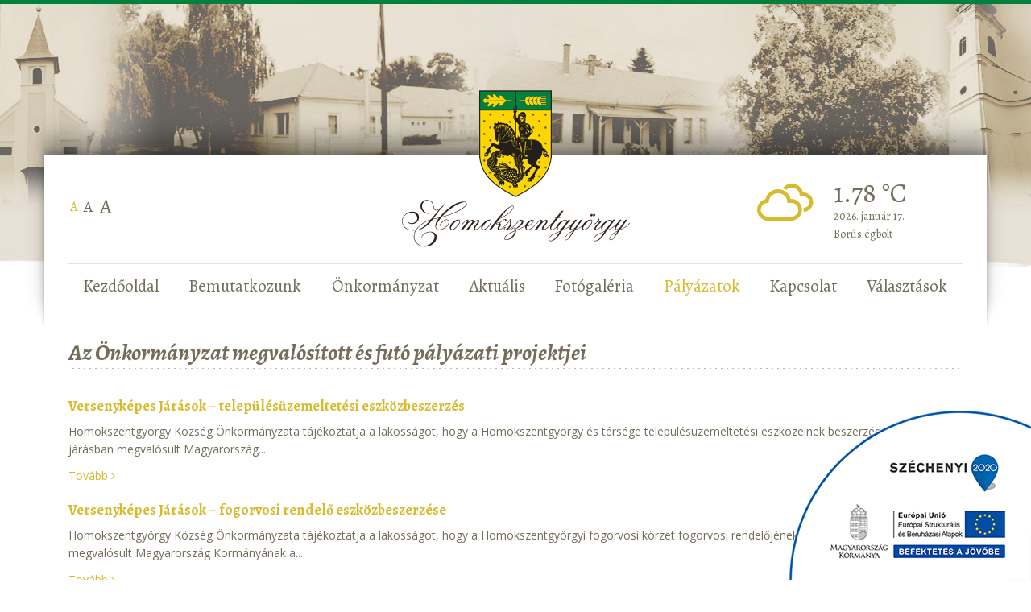

--- FILE ---
content_type: text/html; charset=UTF-8
request_url: https://homokszentgyorgy.hu/palyazatok
body_size: 5714
content:
<html>
<head>
    <title>Pályázatok | Homokszentgyörgy település honlapja</title>
		<meta name="description" content="" />
		<link rel="icon" href="/pics/favicon.ico" type="image/x-icon" />
		<link rel="shortcut icon" href="/pics/favicon.ico" type="image/x-icon" />
		<meta name="Robots" content="all" />
		<meta property="og:title" content="Pályázatok" />
		<meta property="og:type" content="website" />
		<meta property="og:description" content="" />
		<meta property="og:url" content="https://homokszentgyorgy.hu/palyazatok" />
		<link rel="schema.dcterms" href="http://purl.org/dc/terms/">
		<meta name="DC.coverage" content="Hungary" />
		<meta name="DC.description" content="" />
		<meta name="DC.format" content="text/html" />
		<meta name="DC.identifier" content="https://homokszentgyorgy.hu/palyazatok" />
		<meta name="DC.title" content="Pályázatok" />
		<meta name="DC.type" content="Text" />
		<meta property="twitter:title" content="Pályázatok" />
		<meta property="twitter:card" content="summary" />
		<meta property="twitter:description" content="" />
		<meta property="twitter:url" content="https://homokszentgyorgy.hu/palyazatok" />
		<link rel="apple-touch-icon" sizes="57x57" href="/cache/assets/favicon/apple-touch-icon-57x57.png">
		<link rel="apple-touch-icon" sizes="60x60" href="/cache/assets/favicon/apple-touch-icon-60x60.png">
		<link rel="apple-touch-icon" sizes="72x72" href="/cache/assets/favicon/apple-touch-icon-72x72.png">
		<link rel="apple-touch-icon" sizes="76x76" href="/cache/assets/favicon/apple-touch-icon-76x76.png">
		<link rel="apple-touch-icon" sizes="114x114" href="/cache/assets/favicon/apple-touch-icon-114x114.png">
		<link rel="apple-touch-icon" sizes="120x120" href="/cache/assets/favicon/apple-touch-icon-120x120.png">
		<link rel="apple-touch-icon" sizes="144x144" href="/cache/assets/favicon/apple-touch-icon-144x144.png">
		<link rel="apple-touch-icon" sizes="152x152" href="/cache/assets/favicon/apple-touch-icon-152x152.png">
		<link rel="apple-touch-icon" sizes="180x180" href="/cache/assets/favicon/apple-touch-icon-180x180.png">
		<link rel="icon" type="image/png" href="/cache/assets/favicon/favicon-32x32.png" sizes="32x32">
		<link rel="icon" type="image/png" href="/cache/assets/favicon/android-chrome-192x192.png" sizes="192x192">
		<link rel="icon" type="image/png" href="/cache/assets/favicon/favicon-96x96.png" sizes="96x96">
		<link rel="icon" type="image/png" href="/cache/assets/favicon/favicon-16x16.png" sizes="16x16">
		<link rel="manifest" href="/cache/assets/favicon/manifest.json">
		<link rel="shortcut icon" href="/cache/assets/favicon/favicon.ico">
		<meta name="msapplication-TileColor" content="#ebc01e">
		<meta name="msapplication-TileImage" content="/cache/assets/favicon/mstile-144x144.png">
		<meta name="msapplication-config" content="/cache/assets/favicon/browserconfig.xml">
		<meta name="theme-color" content="#ebc01e">
		<meta http-equiv="Content-Style-Type" content="text/css" />
		<meta charset="UTF-8">
		<meta http-equiv="content-language" content="hu">
		<meta name="language" content="hu">
<script type="text/javascript">
var pageLanguage = "hu";
var pageLocale = "hu_HU";
</script>
		<script src="https://maps.google.com/maps/api/js?sensor=false&amp;key=AIzaSyDEm40Dl5FKruocsuzrIWbcR7M8d_yW9OI" type="text/javascript"></script>
		<script src="/js.php?locale=hu_HU" type="text/javascript"></script>
		<link href="/css/weather-icons.min.css" rel="stylesheet" type="text/css" />
		<link href="https://fonts.googleapis.com/css?family=Open+Sans:400,300,700&amp;subset=latin,latin-ext" rel="stylesheet" type="text/css" />
		<link href="https://fonts.googleapis.com/css?family=Alegreya:400,700italic,700&amp;subset=latin,latin-ext" rel="stylesheet" type="text/css" />
		<link href="/css/bootstrap.css" rel="stylesheet" type="text/css" />
		<link href="/css/main.css" rel="stylesheet" type="text/css" />
		<script type="text/javascript">
			(function(i,s,o,g,r,a,m){i["GoogleAnalyticsObject"]=r;i[r]=i[r]||function(){
				(i[r].q=i[r].q||[]).push(arguments)},i[r].l=1*new Date();a=s.createElement(o),
					m=s.getElementsByTagName(o)[0];a.async=1;a.src=g;m.parentNode.insertBefore(a,m)
			})(window,document,"script","//www.google-analytics.com/analytics.js","ga")

			ga("create", "UA-8188020-32", "auto");
			ga("send", "pageview");
		</script>

    <meta content='width=device-width, initial-scale=1, maximum-scale=1, user-scalable=no' name='viewport'>
    <!--[if lt IE 9]>
    <script src="https://oss.maxcdn.com/libs/html5shiv/3.7.0/html5shiv.js"></script>
    <script src="https://oss.maxcdn.com/libs/respond.js/1.3.0/respond.min.js"></script>
    <![endif]-->
</head>

<body class="">
		<a id="top"></a><header>
	<nav id="MainMenu" class="navbar navbar-default" role="navigation">
		<div class="wrapper">
			<div class="container">
				<div class="navbar-header">
			<a href="/" class="navbar-brand">
							<img src="/files/0/e/0e65d2b243a76dfcec239a66ca17855c.png" alt="Homokszentgyörgy település honlapja" class="img-responsive" />
								</a>
				<button type="button" class="navbar-toggle" data-toggle="collapse"
				data-target="#mainMenu .navbar-collapse">
			<span class="sr-only">menu</span>
			<span class="icon-bar"></span>
			<span class="icon-bar"></span>
			<span class="icon-bar"></span>
		</button>
	</div>
				<div class="navbar-main-collapse navbar-collapse collapse navbar-widgets">
					<div class="row">
						<div class="col-xs-12 col-md-3">
<section class="font-size-switcher widget"><div class="hidden-xs hidden-sm">
	<a href="#" data-body-class="normal" class="btn btn-font-size normal" data-toggle="tooltip" data-placement="bottom" title="Normál betüméret">A</a>
	<a href="#" data-body-class="medium" class="btn btn-font-size medium" data-toggle="tooltip" data-placement="bottom" title="Nagyobb betüméret">A</a>
	<a href="#" data-body-class="big" class="btn btn-font-size big" data-toggle="tooltip" data-placement="bottom" title="Legnagyobb betüméret">A</a>
</div>
<script type="text/javascript">
	$().ready(function(){
		$(".btn-font-size").click(function(e){
			e.preventDefault();

			$("body").removeClass().addClass($(this).data("body-class"));

			Cookies.set('bodyClass', $(this).data("body-class"));
		});
		if (Cookies.get('bodyClass')){
			$("body").addClass(Cookies.get('bodyClass'));
		}
	});
</script></section>
</div>
<div class="col-xs-12 col-md-6">
<section class="widget custom-html"></section>
</div>
<div class="col-xs-12 col-md-3">
<section class="weather widget"><div id="weather1" class="loading"></div>
<script type="text/javascript">
	$().ready(function(){
		loadAjaxContent($("#weather1"), "?module=Weather&widget=true&ID=weather_2025a46609846d66e27638053cf2fa80_hu");
	});
</script></section>
</div>
					</div>
				</div>
				<div class="navbar-main-collapse navbar-collapse collapse navbar-menu">
					<ul class="nav navbar-nav navbar-justified ">
		<li class="">
		<a title="Kezdőoldal" href="/">Kezdőoldal</a>
			</li>
	<li class=" dropdown">
		<a title="Bemutatkozunk" data-toggle="dropdown" data-hover="dropdown" data-delay="0" aria-haspopup="true" role="button" href="/bemutatkozunk" id="menuItem2"  class=" dropdown-toggle">Bemutatkozunk</a>
					<ul class="dropdown-menu" aria-labelledby="menuItem2">
					<li class="">
		<a title="Falukrónika" href="/bemutatkozunk/falukronika">Falukrónika</a>
			</li>
	<li class="">
		<a title="Látnivalók" href="/bemutatkozunk/latnivalok">Látnivalók</a>
			</li>
	<li class="">
		<a title="Neves szülöttek, díszpolgárok" href="/bemutatkozunk/neves-szulottek-diszpolgarok">Neves szülöttek, díszpolgárok</a>
			</li>
	<li class="">
		<a title="Civil szervezetek" href="/bemutatkozunk/civil-szervezetek">Civil szervezetek</a>
			</li>
	<li class="">
		<a title="Vállalkozások" href="/bemutatkozunk/vallalkozasok">Vállalkozások</a>
			</li>

			</ul>
			</li>
	<li class=" dropdown">
		<a title="Önkormányzat" data-toggle="dropdown" data-hover="dropdown" data-delay="0" aria-haspopup="true" role="button" href="/onkormanyzat" id="menuItem10"  class=" dropdown-toggle">Önkormányzat</a>
					<ul class="dropdown-menu" aria-labelledby="menuItem10">
					<li class="">
		<a title="Közös Önkormányzati Hivatal" href="/onkormanyzat/kozos-onkormanyzati-hivatal">Közös Önkormányzati Hivatal</a>
			</li>
	<li class="">
		<a title="Képviselő-testület" href="/onkormanyzat/kepviselo-testulet">Képviselő-testület</a>
			</li>
	<li class="">
		<a title="Intézmények" href="/onkormanyzat/intezmenyek">Intézmények</a>
			</li>
	<li class="">
		<a title="Hirdetmények" href="/onkormanyzat/hirdetmenyek">Hirdetmények</a>
			</li>
	<li class="">
		<a title="Helyi címek, elérhetőségek" href="/onkormanyzat/helyi-cimek-elerhetosegek">Helyi címek, elérhetőségek</a>
			</li>
	<li class="">
		<a title="Dokumentumtár" target="_blank" href="/onkormanyzat/dokumentumtar">Dokumentumtár</a>
			</li>
	<li class="">
		<a title="Közérdekű adatok" target="_blank" href="http://www.kozerdeku.eadat.hu/som/homokszentgyorgy/onk">Közérdekű adatok</a>
			</li>
	<li class="">
		<a title="Nemzeti Jogszabálytár" target="_blank" href="http://www.njt.hu/">Nemzeti Jogszabálytár</a>
			</li>
	<li class="">
		<a title="E-önkormányzat" target="_blank" href="https://ohp-20.asp.lgov.hu/nyitolap">E-önkormányzat</a>
			</li>
	<li class="">
		<a title="Hatósági nyilvántartások" href="/onkormanyzat/hatosagi-nyilvantartasok">Hatósági nyilvántartások</a>
			</li>
	<li class="">
		<a title="GDPR" href="/onkormanyzat/gdpr">GDPR</a>
			</li>
	<li class="">
		<a title="Nemzetiségi önkormányzat" href="/onkormanyzat/nemzetisegi-onkormanyzat">Nemzetiségi önkormányzat</a>
			</li>

			</ul>
			</li>
	<li class=" dropdown">
		<a title="Aktuális" data-toggle="dropdown" data-hover="dropdown" data-delay="0" aria-haspopup="true" role="button" href="/aktualis" id="menuItem18"  class=" dropdown-toggle">Aktuális</a>
					<ul class="dropdown-menu" aria-labelledby="menuItem18">
					<li class="">
		<a title="Hírek" href="/aktualis/hirek">Hírek</a>
			</li>
	<li class="">
		<a title="Programok" href="/aktualis/programok">Programok</a>
			</li>

			</ul>
			</li>
	<li class="">
		<a title="Fotógaléria" href="/fotogaleria">Fotógaléria</a>
			</li>
	<li class=" active">
		<a title="Pályázatok" href="/palyazatok">Pályázatok</a>
			</li>
	<li class="">
		<a title="Kapcsolat" href="/kapcsolat">Kapcsolat</a>
			</li>
	<li class=" dropdown">
		<a title="Választások" data-toggle="dropdown" data-hover="dropdown" data-delay="0" aria-haspopup="true" role="button" href="/valasztasok" id="menuItem40"  class=" dropdown-toggle">Választások</a>
					<ul class="dropdown-menu" aria-labelledby="menuItem40">
					<li class="">
		<a title="Választási szervek" href="/valasztasok/valasztasi-szervek">Választási szervek</a>
			</li>
	<li class="">
		<a title="Választási ügyintézés" target="_blank" href="https://www.valasztas.hu/ugyintezes">Választási ügyintézés</a>
			</li>
	<li class="">
		<a title="2024. évi általános választások" href="/valasztasok/2024-evi-altalanos-valasztasok">2024. évi általános választások</a>
			</li>
	<li class="">
		<a title="Korábbi választások" href="/valasztasok/korabbi-valasztasok">Korábbi választások</a>
			</li>

			</ul>
			</li>

</ul>
				</div>
			</div>
		</div>
	</nav>
</header>
<section class="main">
<div class="container">
	<section class="projects projects-list dynamic"><h2 class="module-title"><span>Az Önkormányzat megvalósított és futó pályázati projektjei</span></h2><div class="row">
			<div class="col-xs-12">
			<article class="post">
				<h3>
					<a href="https://homokszentgyorgy.hu/palyazatok/versenykepes-jarasok--telepulesuzemeltetesi-eszkozbeszerzes.html">Versenyképes Járások – településüzemeltetési eszközbeszerzés</a>
				</h3>
								<p>
					Homokszentgyörgy Község Önkormányzata tájékoztatja a lakosságot, hogy a

Homokszentgyörgy és térsége településüzemeltetési eszközeinek beszerzése a Barcsi járásban

megvalósult Magyarország...
				</p>
				<a href="https://homokszentgyorgy.hu/palyazatok/versenykepes-jarasok--telepulesuzemeltetesi-eszkozbeszerzes.html">Tovább <i class="fa fa-angle-right"></i></a>
			</article>
		</div>
			<div class="col-xs-12">
			<article class="post">
				<h3>
					<a href="https://homokszentgyorgy.hu/palyazatok/versenykepes-jarasok--fogorvosi-rendelo-eszkozbeszerzese.html">Versenyképes Járások – fogorvosi rendelő eszközbeszerzése</a>
				</h3>
								<p>
					Homokszentgyörgy Község Önkormányzata tájékoztatja a lakosságot, hogy a

Homokszentgyörgyi fogorvosi körzet fogorvosi rendelőjének eszközbeszerzése

megvalósult Magyarország Kormányának a...
				</p>
				<a href="https://homokszentgyorgy.hu/palyazatok/versenykepes-jarasok--fogorvosi-rendelo-eszkozbeszerzese.html">Tovább <i class="fa fa-angle-right"></i></a>
			</article>
		</div>
			<div class="col-xs-12">
			<article class="post">
				<h3>
					<a href="https://homokszentgyorgy.hu/palyazatok/csokonyavisonta-es-homokszentgyorgy-kozotti-kulteruleti-utszakasz-stabilizalasa.html">Csokonyavisonta és Homokszentgyörgy közötti külterületi útszakasz stabilizálása</a>
				</h3>
								<p>
					A kedvezményezett neve: Csokonyavisonta Község Önkormányzata, Homokszentgyörgy Község Önkormányzata
A projekt címe: Csokonyavisonta és Homokszentgyörgy közötti külterületi útszakasz stabilizálása
A...
				</p>
				<a href="https://homokszentgyorgy.hu/palyazatok/csokonyavisonta-es-homokszentgyorgy-kozotti-kulteruleti-utszakasz-stabilizalasa.html">Tovább <i class="fa fa-angle-right"></i></a>
			</article>
		</div>
			<div class="col-xs-12">
			<article class="post">
				<h3>
					<a href="https://homokszentgyorgy.hu/palyazatok/telepulesfasitasi-program-2023.html">Településfásítási program 2023</a>
				</h3>
								<p>
					Kedvezményezett:

Homokszentgyörgy Község Önkormányzata

A projekt címe: Településfásítási program 2023

A támogatás összege: 24 db őszi ültetésű fa segédeszközökkel és madáretetővel

A...
				</p>
				<a href="https://homokszentgyorgy.hu/palyazatok/telepulesfasitasi-program-2023.html">Tovább <i class="fa fa-angle-right"></i></a>
			</article>
		</div>
			<div class="col-xs-12">
			<article class="post">
				<h3>
					<a href="https://homokszentgyorgy.hu/palyazatok/jardafelujitas-a-petofi-sandor-utcaban.html">Járdafelújítás a Petőfi Sándor utcában</a>
				</h3>
								<p>
					Kedvezményezett:

Homokszentgyörgy Község Önkormányzata

A projekt címe: Járdafelújítás a Petofi Sándor utcában

A támogatás összege: 9.975.931.- Ft

A támogatás mértéke: 100 %

A projekt...
				</p>
				<a href="https://homokszentgyorgy.hu/palyazatok/jardafelujitas-a-petofi-sandor-utcaban.html">Tovább <i class="fa fa-angle-right"></i></a>
			</article>
		</div>
			<div class="col-xs-12">
			<article class="post">
				<h3>
					<a href="https://homokszentgyorgy.hu/palyazatok/kozossegi-rendezvenyekhez-kapcsolodo-eszkozbeszerzes.html">Közösségi rendezvényekhez kapcsolódó eszközbeszerzés</a>
				</h3>
								<p>
					Kedvezményezett:

Homokszentgyörgy Község Önkormányzata

A projekt címe: Közösségi rendezvényekhez kapcsolódó eszközbeszerzés

A támogatás összege: 1.991.360.- Ft

A támogatás mértéke: 100...
				</p>
				<a href="https://homokszentgyorgy.hu/palyazatok/kozossegi-rendezvenyekhez-kapcsolodo-eszkozbeszerzes.html">Tovább <i class="fa fa-angle-right"></i></a>
			</article>
		</div>
			<div class="col-xs-12">
			<article class="post">
				<h3>
					<a href="https://homokszentgyorgy.hu/palyazatok/homokszentgyorgyi-koztemeto-fejlesztese.html">Homokszentgyörgyi köztemető fejlesztése</a>
				</h3>
								<p>
					Kedvezményezett:

Homokszentgyörgy Község Önkormányzata

A projekt címe: Homokszentgyörgyi köztemető fejlesztése

A támogatás összege: 23.949.615.- Ft

A támogatás mértéke: 100 %

A projekt...
				</p>
				<a href="https://homokszentgyorgy.hu/palyazatok/homokszentgyorgyi-koztemeto-fejlesztese.html">Tovább <i class="fa fa-angle-right"></i></a>
			</article>
		</div>
			<div class="col-xs-12">
			<article class="post">
				<h3>
					<a href="https://homokszentgyorgy.hu/palyazatok/kozossegi-rendezvenyek-szervezese-homokszentgyorgyon.html">Közösségi rendezvények szervezése Homokszentgyörgyön</a>
				</h3>
								<p>
					Kedvezményezett:

Közösségi rendezvények szervezése Homokszentgyörgyön

A projekt címe: Kistelepülési rendezvények támogatása

A támogatás összege: 1.000.000.-

A támogatás mértéke:...
				</p>
				<a href="https://homokszentgyorgy.hu/palyazatok/kozossegi-rendezvenyek-szervezese-homokszentgyorgyon.html">Tovább <i class="fa fa-angle-right"></i></a>
			</article>
		</div>
			<div class="col-xs-12">
			<article class="post">
				<h3>
					<a href="https://homokszentgyorgy.hu/palyazatok/kotelezo-onkormanyzati-feladatot-ellato-intezmenyek-fejlesztese-felujitasa.html">Kötelező önkormányzati feladatot ellátó intézmények fejlesztése, felújítása</a>
				</h3>
								<p>
					Kedvezményezett:

Homokszentgyörgy Község Önkormányzata

A projekt címe: Kötelező önkormányzati feladatot ellátó intézmények fejlesztése, felújítása

A támogatás összege: 33.806.888.- ebből...
				</p>
				<a href="https://homokszentgyorgy.hu/palyazatok/kotelezo-onkormanyzati-feladatot-ellato-intezmenyek-fejlesztese-felujitasa.html">Tovább <i class="fa fa-angle-right"></i></a>
			</article>
		</div>
			<div class="col-xs-12">
			<article class="post">
				<h3>
					<a href="https://homokszentgyorgy.hu/palyazatok/telepulesfasitasi-program-2021.html">Településfásítási program 2021</a>
				</h3>
								<p>
					Kedvezményezett:

Homokszentgyörgy Község Önkormányzata

A projekt címe: Településfásítási program 2021

A támogatás összege: 15 db platán fa

A támogatás mértéke: 100 %

A projekt...
				</p>
				<a href="https://homokszentgyorgy.hu/palyazatok/telepulesfasitasi-program-2021.html">Tovább <i class="fa fa-angle-right"></i></a>
			</article>
		</div>
			<div class="col-xs-12">
			<article class="post">
				<h3>
					<a href="https://homokszentgyorgy.hu/palyazatok/muvelodesi-haz-es-konyvtar-kozossegi-szinter-reszleges-belso-rekonstrukcioja.html">Művelődési Ház és Könyvtár közösségi színtér részleges belső rekonstrukciója</a>
				</h3>
								<p>
					Kedvezményezett:

Homokszentgyörgy Község Önkormányzata

A projekt címe: Művelodési Ház és Könyvtár közösségi színtér részleges belső rekonstrukciója

A támogatás összege: 7.317.447,- Ft

A...
				</p>
				<a href="https://homokszentgyorgy.hu/palyazatok/muvelodesi-haz-es-konyvtar-kozossegi-szinter-reszleges-belso-rekonstrukcioja.html">Tovább <i class="fa fa-angle-right"></i></a>
			</article>
		</div>
			<div class="col-xs-12">
			<article class="post">
				<h3>
					<a href="https://homokszentgyorgy.hu/palyazatok/kozteruleti-jatszoter-eszkozbeszerzese-homokszentgyorgyon.html">Közterületi játszótér eszközbeszerzése Homokszentgyörgyön</a>
				</h3>
								<p>
					Kedvezményezett:

Homokszentgyörgy Község Önkormányzata

A projekt címe: Közterületi játszótér eszközbeszerzése Homokszentgyörgyön

A támogatás összege: 2.768.600.- Ft

A támogatás mértéke:...
				</p>
				<a href="https://homokszentgyorgy.hu/palyazatok/kozteruleti-jatszoter-eszkozbeszerzese-homokszentgyorgyon.html">Tovább <i class="fa fa-angle-right"></i></a>
			</article>
		</div>
			<div class="col-xs-12">
			<article class="post">
				<h3>
					<a href="https://homokszentgyorgy.hu/palyazatok/szocialis-tuzeloanyag-tamogatas-2020.html">Szociális tüzelőanyag támogatás 2020</a>
				</h3>
								<p>
					Kedvezményezett:

Homokszentgyörgy Község Önkormányzata

A projekt címe: Szociális tüzelőanyag támogatás 2020

A támogatás összege: 3.169.920.- Ft

A támogatás mértéke: 100 %

A projekt...
				</p>
				<a href="https://homokszentgyorgy.hu/palyazatok/szocialis-tuzeloanyag-tamogatas-2020.html">Tovább <i class="fa fa-angle-right"></i></a>
			</article>
		</div>
			<div class="col-xs-12">
			<article class="post">
				<h3>
					<a href="https://homokszentgyorgy.hu/palyazatok/szolgalati-lakas-reszleges-felujitasa.html">Szolgálati lakás részleges felújítása</a>
				</h3>
								<p>
					Kedvezményezett:

Homokszentgyörgy Község Önkormányzata

A projekt címe: Szolgálati lakás részleges felújítása

A támogatás összege: 8.763.444,- Ft

A támogatás mértéke: 100 %

A projekt...
				</p>
				<a href="https://homokszentgyorgy.hu/palyazatok/szolgalati-lakas-reszleges-felujitasa.html">Tovább <i class="fa fa-angle-right"></i></a>
			</article>
		</div>
			<div class="col-xs-12">
			<article class="post">
				<h3>
					<a href="https://homokszentgyorgy.hu/palyazatok/belteruleti-utak-jardak-hidak-felujitasa.html">Belterületi utak, járdák, hidak felújítása</a>
				</h3>
								<p>
					Kedvezményezett:

Homokszentgyörgy Község Önkormányzata

A projekt címe: Belterületi utak, járdák, hidak felújítása

A támogatás összege: 16.460.366.- Ft

A támogatás mértéke: 100 %

A...
				</p>
				<a href="https://homokszentgyorgy.hu/palyazatok/belteruleti-utak-jardak-hidak-felujitasa.html">Tovább <i class="fa fa-angle-right"></i></a>
			</article>
		</div>
			<div class="col-xs-12">
			<article class="post">
				<h3>
					<a href="https://homokszentgyorgy.hu/palyazatok/kozmuvelodesi-erdekeltsegnovelo-tamogatas-2020.html">Közművelődési érdekeltségnövelő támogatás 2020</a>
				</h3>
								<p>
					Kedvezményezett:

Homokszentgyörgy Község Önkormányzata

A projekt címe: Közművelődési érdekeltségnövelő támogatás 2020

A projekt összköltsége: 4.598.000.- Ft
A támogatás összege: 2.598.000.-...
				</p>
				<a href="https://homokszentgyorgy.hu/palyazatok/kozmuvelodesi-erdekeltsegnovelo-tamogatas-2020.html">Tovább <i class="fa fa-angle-right"></i></a>
			</article>
		</div>
			<div class="col-xs-12">
			<article class="post">
				<h3>
					<a href="https://homokszentgyorgy.hu/palyazatok/kozteruleti-jatszoter-fejlesztese-homokszentgyorgyon.html">Közterületi játszótér fejlesztése Homokszentgyörgyön</a>
				</h3>
								<p>
					Kedvezményezett:

Homokszentgyörgy Község Önkormányzata

A projekt címe: Közterületi játszótér fejlesztése Homokszentgyörgyön

A támogatás összege: 4.999.937.- Ft

A támogatás mértéke: 100...
				</p>
				<a href="https://homokszentgyorgy.hu/palyazatok/kozteruleti-jatszoter-fejlesztese-homokszentgyorgyon.html">Tovább <i class="fa fa-angle-right"></i></a>
			</article>
		</div>
			<div class="col-xs-12">
			<article class="post">
				<h3>
					<a href="https://homokszentgyorgy.hu/palyazatok/iistvan-altalanos-iskola-tornatermenek-es-oltozoinek-felujitasa.html">I.István Általános Iskola tornatermének és öltözőinek felújítása</a>
				</h3>
								<p>
					Kedvezményezett:

Homokszentgyörgy Község Önkormányzata

A projekt címe: I.István Általános Iskola tornatermének és öltözőinek felújítása

A projekt összköltsége: 22.381.345.- Ft
A támogatás...
				</p>
				<a href="https://homokszentgyorgy.hu/palyazatok/iistvan-altalanos-iskola-tornatermenek-es-oltozoinek-felujitasa.html">Tovább <i class="fa fa-angle-right"></i></a>
			</article>
		</div>
			<div class="col-xs-12">
			<article class="post">
				<h3>
					<a href="https://homokszentgyorgy.hu/palyazatok/eszkozfejlesztes-belteruleti-kozterulet-karbantartasa.html">Eszközfejlesztés belterületi közterület karbantartása</a>
				</h3>
								<p>
					Kedvezményezett:

Homokszentgyörgy Község Önkormányzata

A projekt címe: Eszközfejlesztés belterületi közterület karbantartása

A támogatás összege: 5.334.997.- Ft

A támogatás mértéke: 100...
				</p>
				<a href="https://homokszentgyorgy.hu/palyazatok/eszkozfejlesztes-belteruleti-kozterulet-karbantartasa.html">Tovább <i class="fa fa-angle-right"></i></a>
			</article>
		</div>
			<div class="col-xs-12">
			<article class="post">
				<h3>
					<a href="https://homokszentgyorgy.hu/palyazatok/rendezvenyhangositas-telepitese-a-muvelodesi-haz-rendezvenytermebe.html">Rendezvényhangosítás telepítése a Művelődési Ház rendezvénytermébe</a>
				</h3>
								<p>
					Kedvezményezett:

Homokszentgyörgy Község Önkormányzata

A projekt címe: Rendezvényhangosítás telepítése a Művelődési Ház rendezvénytermébe

A támogatás összege: 999.988.- Ft
Önrész összege:...
				</p>
				<a href="https://homokszentgyorgy.hu/palyazatok/rendezvenyhangositas-telepitese-a-muvelodesi-haz-rendezvenytermebe.html">Tovább <i class="fa fa-angle-right"></i></a>
			</article>
		</div>
	</div></section>
	<div class="last-modified">
		Utoljára frissítve: 2026. 01. 12. 12:11
	</div>

</div>
</section>
<footer>
	<div class="container">
		<div class="row">
			<div class="col-xs-12 col-md-8">
<section class="widget contact-box"><h2 class="module-title"><span>Homokszentgyörgy Község Önkormányzata</span></h2><div class="row">
	<div class="col-xs-12 col-sm-4">
		<p>7537 Homokszentgyörgy<br />
Kossuth Lajos utca 5.</p>

	</div>
	<div class="col-xs-12 col-sm-4">
		<p><strong>Tel.:</strong> +36 82 487 502<br />
		<strong>Fax.:</strong> +36 82 487 506</p>
	</div>
	<div class="col-xs-12 col-sm-4">
		<p><strong>E-mail cím:</strong><br />
			<a href="mailto:onkormanyzat@homokszentgyorgy.hu">onkormanyzat@homokszentgyorgy.hu</a>
		</p>
	</div>
</div></section>
</div>
<div class="col-xs-12 col-md-4">
<section class="search-form widget"><h2 class="module-title"><span>Keresés</span></h2>	<form action="/kereses" method="get">
		<div class="input-group">
			<input type="text" name="query" class="form-control" placeholder="Keresés" />
			<div class="input-group-btn">
				<button type="submit" class="btn btn-default"><i class="fa fa-search"></i></button>
			</div>
		</div>
	</form>
</section>
</div>
		</div>
		<nav class="navbar navbar-default  widget" role="navigation">
	<div class="navbar-header">
					</div>
			<ul class="nav navbar-nav navbar-left">
				<li class="">
		<a title="Főoldal" href="/">Főoldal</a>
			</li>
	<li class="">
		<a title="Bemutatkozunk" href="/bemutatkozunk">Bemutatkozunk</a>
			</li>
	<li class="">
		<a title="Önkormányzat" href="/onkormanyzat">Önkormányzat</a>
			</li>
	<li class="">
		<a title="Aktuális" href="/aktualis">Aktuális</a>
			</li>
	<li class="">
		<a title="Fotógaléria" href="/fotogaleria">Fotógaléria</a>
			</li>
	<li class="">
		<a title="Kapcsolat" href="/kapcsolat">Kapcsolat</a>
			</li>
	<li class=" active">
		<a title="Pályázatok" href="/palyazatok">Pályázatok</a>
			</li>
	<li class="">
		<a title="Oldaltérkép" href="/oldalterkep">Oldaltérkép</a>
			</li>

		</ul>
	</nav>
		<div class="row">
			<div class="col-xs-12 col-md-4">
<section class="text text-view widget"><p>© 2016 Minden jog fenntartva. www.homokszentgyorgy.hu</p>
</section>
</div>
<div class="col-xs-12 col-md-4">
<section class="image text-center">	<a href="https://digitalisjoletprogram.hu/" target="_blank" title="">
		<img src="/files/1/2/125ecac670de9fbc5175c731aa1adf03.jpg" alt="" class="img-responsive" />
	</a>
</section>
</div>
<div class="col-xs-12 col-md-4">
<section class="text text-view widget"><p style="text-align: center;">Készítette: Integranet Kft.</p>
</section>
</div>
		</div>
	</div>
</footer>		<div class="infoblokk"></div>
		<div class="text-center">
			<a href="#top" class="scrollTo btn btn-default btn-to-top"><i class="fa fa-angle-double-up"></i><br />Fel</a>
		</div>
		
	</body>
</html>

--- FILE ---
content_type: text/html; charset=UTF-8
request_url: https://homokszentgyorgy.hu/palyazatok?module=Weather&widget=true&ID=weather_2025a46609846d66e27638053cf2fa80_hu
body_size: 159
content:
<div class="row">
	<div class="col-xs-4 icon">
		<i class="wi wi-cloudy"></i>
	</div>
	<div class="col-xs-8">
		<div class="temp">
			1.78 &deg;C
		</div>
		<div class="date">
			2026. január 17.
		</div>
		Borús égbolt
	</div>
</div>

--- FILE ---
content_type: text/plain
request_url: https://www.google-analytics.com/j/collect?v=1&_v=j102&a=104957017&t=pageview&_s=1&dl=https%3A%2F%2Fhomokszentgyorgy.hu%2Fpalyazatok&ul=en-us%40posix&dt=P%C3%A1ly%C3%A1zatok%20%7C%20Homokszentgy%C3%B6rgy%20telep%C3%BCl%C3%A9s%20honlapja&sr=1280x720&vp=1280x720&_u=IEBAAEABAAAAACAAI~&jid=2045184445&gjid=1835620389&cid=41573592.1768659290&tid=UA-8188020-32&_gid=682631493.1768659290&_r=1&_slc=1&z=2094734524
body_size: -451
content:
2,cG-JS33EYYFCV

--- FILE ---
content_type: image/svg+xml
request_url: https://homokszentgyorgy.hu/cache/assets/loading.svg
body_size: 3060
content:
<svg width='96px' height='96px' xmlns="http://www.w3.org/2000/svg" viewBox="0 0 100 100" preserveAspectRatio="xMidYMid" class="uil-default"><rect x="0" y="0" width="100" height="100" fill="none" class="bk"></rect><rect  x='45.5' y='40' width='9' height='20' rx='5' ry='5' fill='#ebc01e' transform='rotate(0 50 50) translate(0 -30)'>  <animate attributeName='opacity' from='1' to='0' dur='1s' begin='0s' repeatCount='indefinite'/></rect><rect  x='45.5' y='40' width='9' height='20' rx='5' ry='5' fill='#ebc01e' transform='rotate(30 50 50) translate(0 -30)'>  <animate attributeName='opacity' from='1' to='0' dur='1s' begin='0.08333333333333333s' repeatCount='indefinite'/></rect><rect  x='45.5' y='40' width='9' height='20' rx='5' ry='5' fill='#ebc01e' transform='rotate(60 50 50) translate(0 -30)'>  <animate attributeName='opacity' from='1' to='0' dur='1s' begin='0.16666666666666666s' repeatCount='indefinite'/></rect><rect  x='45.5' y='40' width='9' height='20' rx='5' ry='5' fill='#ebc01e' transform='rotate(90 50 50) translate(0 -30)'>  <animate attributeName='opacity' from='1' to='0' dur='1s' begin='0.25s' repeatCount='indefinite'/></rect><rect  x='45.5' y='40' width='9' height='20' rx='5' ry='5' fill='#ebc01e' transform='rotate(120 50 50) translate(0 -30)'>  <animate attributeName='opacity' from='1' to='0' dur='1s' begin='0.3333333333333333s' repeatCount='indefinite'/></rect><rect  x='45.5' y='40' width='9' height='20' rx='5' ry='5' fill='#ebc01e' transform='rotate(150 50 50) translate(0 -30)'>  <animate attributeName='opacity' from='1' to='0' dur='1s' begin='0.4166666666666667s' repeatCount='indefinite'/></rect><rect  x='45.5' y='40' width='9' height='20' rx='5' ry='5' fill='#ebc01e' transform='rotate(180 50 50) translate(0 -30)'>  <animate attributeName='opacity' from='1' to='0' dur='1s' begin='0.5s' repeatCount='indefinite'/></rect><rect  x='45.5' y='40' width='9' height='20' rx='5' ry='5' fill='#ebc01e' transform='rotate(210 50 50) translate(0 -30)'>  <animate attributeName='opacity' from='1' to='0' dur='1s' begin='0.5833333333333334s' repeatCount='indefinite'/></rect><rect  x='45.5' y='40' width='9' height='20' rx='5' ry='5' fill='#ebc01e' transform='rotate(240 50 50) translate(0 -30)'>  <animate attributeName='opacity' from='1' to='0' dur='1s' begin='0.6666666666666666s' repeatCount='indefinite'/></rect><rect  x='45.5' y='40' width='9' height='20' rx='5' ry='5' fill='#ebc01e' transform='rotate(270 50 50) translate(0 -30)'>  <animate attributeName='opacity' from='1' to='0' dur='1s' begin='0.75s' repeatCount='indefinite'/></rect><rect  x='45.5' y='40' width='9' height='20' rx='5' ry='5' fill='#ebc01e' transform='rotate(300 50 50) translate(0 -30)'>  <animate attributeName='opacity' from='1' to='0' dur='1s' begin='0.8333333333333334s' repeatCount='indefinite'/></rect><rect  x='45.5' y='40' width='9' height='20' rx='5' ry='5' fill='#ebc01e' transform='rotate(330 50 50) translate(0 -30)'>  <animate attributeName='opacity' from='1' to='0' dur='1s' begin='0.9166666666666666s' repeatCount='indefinite'/></rect></svg>